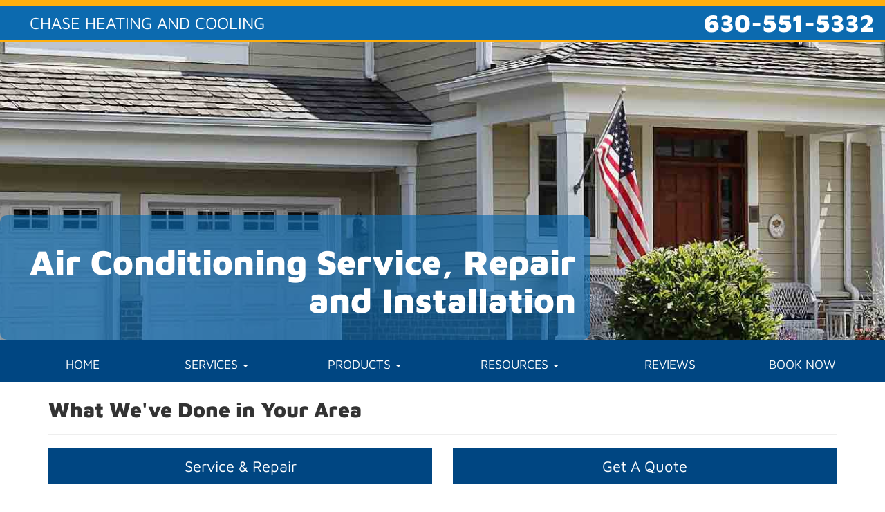

--- FILE ---
content_type: text/html; charset=UTF-8
request_url: https://www.chasemechhvac.com/service-area/elmhurst/il/Air-Conditioning-Service%2C-Repair-and-Installation
body_size: 10434
content:

<!DOCTYPE html>
<html lang="en">
<head>
  <!-- Global site tag (gtag.js) - Google Analytics -->
    <script async src="https://www.googletagmanager.com/gtag/js?id=UA-108028462-1"></script>
    <script>
      window.dataLayer = window.dataLayer || [];
      function gtag(){dataLayer.push(arguments);}
      gtag('js', new Date());
    
      gtag('config', 'UA-108028462-1');
    </script>
    

          <link rel="canonical" href="https://www.chasemechhvac.com/service-area/elmhurst/il/Air-Conditioning-Service%2C-Repair-and-Installation" />
          
    <!-- MEta Open Graph Tag -->    
    <meta property="og:url" content="www.chasemechhvac.com/service-area/elmhurst/il/Air-Conditioning-Service%2C-Repair-and-Installation">
    <meta property="og:type" content="website">
    <meta property="og:title" content="Heater Repair, Tune-Ups and Installation Near You in Oswego, IL">
    <meta property="og:description" content= "Chase Heating and Cooling is your local heating repair expert! Air Conditioning Service, Repair and Installation  in elmhurst il ">
    <meta name="twitter:image" content="https://www.chasemechhvac.com/img/chase-logo-lg.webp">
  
    <!-- Twitter Meta Tags -->
    <meta name="twitter:card" content="summary_large_image">
    <meta property="twitter:domain" content="chasemechhvac.com">
    <meta property="twitter:url" content="www.chasemechhvac.com/service-area/elmhurst/il/Air-Conditioning-Service%2C-Repair-and-Installation">
    <meta name="twitter:title" content="Air Conditioning Service, Repair And Installation  In Elmhurst, IL">
    <meta name="twitter:description" content= "Chase Heating and Cooling is your local heating repair expert! Air Conditioning Service, Repair and Installation  in elmhurst il ">
    <meta name="twitter:image" content="https://www.chasemechhvac.com/img/chase-logo-lg.webp">
        
        
    
    <meta charset="utf-8">
    <meta name="viewport" content="width=device-width, initial-scale=1, maximum-scale=5">
    <meta name="author" content="">

    <link rel="apple-touch-icon" sizes="57x57" href="/apple-icon-57x57.png">
    <link rel="apple-touch-icon" sizes="60x60" href="/apple-icon-60x60.png">
    <link rel="apple-touch-icon" sizes="72x72" href="/apple-icon-72x72.png">
    <link rel="apple-touch-icon" sizes="76x76" href="/apple-icon-76x76.png">
    <link rel="apple-touch-icon" sizes="114x114" href="/apple-icon-114x114.png">
    <link rel="apple-touch-icon" sizes="120x120" href="/apple-icon-120x120.png">
    <link rel="apple-touch-icon" sizes="144x144" href="/apple-icon-144x144.png">
    <link rel="apple-touch-icon" sizes="152x152" href="/apple-icon-152x152.png">
    <link rel="apple-touch-icon" sizes="180x180" href="/apple-icon-180x180.png">
    <link rel="icon" type="image/png" sizes="192x192"  href="/android-icon-192x192.png">
    <link rel="icon" type="image/png" sizes="32x32" href="/favicon-32x32.png">
    <link rel="icon" type="image/png" sizes="96x96" href="/favicon-96x96.png">
    <link rel="icon" type="image/png" sizes="16x16" href="/favicon-16x16.png">
    <link rel="manifest" href="/manifest.json">
    <meta name="msapplication-TileColor" content="#ffffff">
    <meta name="msapplication-TileImage" content="/ms-icon-144x144.png">
    <meta name="theme-color" content="#ffffff">

    <title>Air Conditioning Service, Repair And Installation  In Elmhurst, IL</title>
    <meta name="description" content="Chase Heating and Cooling is your local heating repair expert! Air Conditioning Service, Repair and Installation  in elmhurst il ">
      

    <!-- Latest compiled and minified CSS -->
    <link rel="preload" as="style" href="https://stackpath.bootstrapcdn.com/bootstrap/3.4.1/css/bootstrap.min.css" integrity="sha384-HSMxcRTRxnN+Bdg0JdbxYKrThecOKuH5zCYotlSAcp1+c8xmyTe9GYg1l9a69psu" crossorigin="anonymous"/>
    <!-- Latest compiled and minified CSS -->
    <link rel="stylesheet" href="https://stackpath.bootstrapcdn.com/bootstrap/3.4.1/css/bootstrap.min.css" integrity="sha384-HSMxcRTRxnN+Bdg0JdbxYKrThecOKuH5zCYotlSAcp1+c8xmyTe9GYg1l9a69psu" crossorigin="anonymous">
    <!-- CUSTOM STYLE CSS -->
    
  <script type="application/ld+json">
    {
      "@context" : "https://schema.org",
      "@type" : "WebSite",
      "name" : "Chase Heating & Cooling",
       "url": "www.chasemechhvac.com"
    }
  </script>

  

  <script type="application/ld+json">
    {
      "@context": "http://www.schema.org",
      "@type": "HVACBusiness",
      "name": "Chase Heating & Cooling",
      "logo": "/files//chase-logo-lg.png",
      "image": "/files//chase-logo-lg.png",
      "url": "www.chasemechhvac.com",
			"priceRange":"$",
      "description": "Air Conditioning Service, Repair And Installation  In Elmhurst, IL",
      "address": {
         "@type": "PostalAddress",
         "streetAddress": "46 Stonehill Rd Suite D",
         "addressLocality": "Oswego",
         "addressRegion": "IL",
         "postalCode": "60543"
      },
      "geo": {
         "@type": "GeoCoordinates",
         "latitude": "41.6792",
         "longitude": "-88.3365"
      },
      "telephone": " 630-551-5332"
    }
    </script>      
    </head>
<body>

  <style media="screen">
  .fixed,nav{z-index:99}h1,h2{font-weight:900}body{font-family:'Maven Pro',sans-serif;font-size:16px}.container{padding-left:0!important;padding-right:0!important}.row{margin-left:0!important;margin-right:0!important}nav{position:absolute;width:100%;background:#fff}.fixed{position:fixed;top:0;min-height:50px}.navbar-inverse{background-color:#004682}.navbar-inverse .navbar-toggle .icon-bar{background-color:#fff!important}.navbar-inverse .navbar-toggle{border-color:#fff!important}.navbar-inverse .navbar-toggle:focus,.navbar-inverse .navbar-toggle:hover{background-color:#fff;border-color:#dc143c!important}.nav a{color:#fff;font-size:18px}.nav .sub-nav a,.navbar-header a{color:#4183D7!important}.navbar-header a{padding-right:100px}.navbar-brand{float:left;height:50px;padding:15px 5px!important;font-size:18px;line-height:20px}a.chase-menu-highlight{color:#ffee48!important}h1{line-height:55px;font-size:50px;color:#004682}p{font-weight:400;line-height:21px}p.lead{font-weight:400}.never-close{min-height:200px}.min-line-height p{line-height:15px!important}.remove_bottom-pad-p{padding-bottom:0!important}.logo-place{position:relative;background:#0c6aaf;border-top:solid #ffaf0d 8px;border-bottom:solid #ffaf0d 3px}#chase-logo,#sub-chase-logo{position:absolute;margin-left:auto;left:0;margin-right:auto;right:0;top:-9px;z-index:10}#chase-logo{background:url(../img/chase-logo-md.webp);width:200px;height:208px}#sub-chase-logo{background:url(../img/chase-logo-sm.webp);width:150px;height:156px}.bg-warning {background:#ffaf0d!important;}
  </style>

<!--Header section  -->
<div>
	<div class="row logo-place">
		<div class="hidden-xs col-sm-4">
			<h3 class="white-wash text-center" style="margin-top:12px;">CHASE HEATING AND COOLING</h3>
		</div>

		<div id="sub-chase-logo"></div>

		<div class="hidden-xs col-sm-4 col-sm-offset-4 phone-number text-right">
			<a href="tel:630-551-5332"><b class="white-wash">630-551-5332</b></a>
		</div>
	</div>
</div>
<!--End Header section  -->

<div class="rebate-head_bg">
	<div class="row">
		<div class="col-xs-12 col-sm-8 sub_head-title">
			<h1 class="white-wash text-right">Air Conditioning Service, Repair and Installation</h1>
		</div>
	</div>
</div>

<style>

  .nav-justified {
    width: 100%;
  }
  .dropdown-menu {
      z-index: 2000 !important
  }
  .text-primary {color:#004682!important;}
  @media (min-width: 768px){
    .nav-justified>li {
      display: table-cell;
      width: 1%;
    }
    .navbar-nav>li {
    float: none!important;
    }
  }
  @media (max-width:1105px) {
    .navbar-brand {
      float: left;
      height: 50px;
      padding: 15px 0 !important;
      font-size: 14px !important;
      line-height: 20px
    }
    .navbar-nav>li>a {
      font-size: 16px !important
    }
    .navbar-collapse {
      padding-right: 0 !important;
      padding-left: 0 !important
    }
  }

  @media (max-width:925px) {
    .navbar-brand {
      display: none
    }
  }

  @media (max-width:767px) {
    .navbar-nav {
      margin: 0 !important
    }
    .navbar-brand {
      float: left;
      height: 50px;
      padding: 15px 15px 15px 0 !important;
      font-size: 14px !important;
      line-height: 20px;
      display: inherit
    }
    .dropdown-white > li > a.text-primary {
      color:#fff!important;
    }
    
  }
</style>

<!-- Navigation -->
<nav class="yamm navbar-inverse" role="navigation">
  <div class="row" style="margin-bottom: -1.2rem">
    <div class="navbar-header">
      <div class="col-xs-9">
        <p class="small visible-xs white-wash" style="margin-top: 12px;">
          Chase Heating and Cooling</p> <a class=" visible-xs text-center" href="tel:630-551-5332" style="color:#fff !important;font-size: 16px">    630-551-5332</a>
        </p>
      </div>
      <div class="col-xs-3">
        <button type="button" class="navbar-toggle" data-toggle="collapse" data-target=".navbar-ex1-collapse">
            <span class="sr-only">Toggle navigation</span>
            <span class="icon-bar"></span>
            <span class="icon-bar"></span>
            <span class="icon-bar"></span>
        </button>
      </div>
    </div>
    <div class="col-sm-12">
      <!-- Collect the nav links for toggling -->
      <div class="collapse navbar-collapse navbar-ex1-collapse">
        <ul class="nav navbar-nav nav-justified">
          <li><a href="/" class="white-wash" title="Oswego, IL heating, air conditioning, and indoor air quality services">HOME</a></li>
          
          <li class="dropdown">
            <a href="#" class="dropdown-toggle white-wash" data-toggle="dropdown" role="button" aria-haspopup="true" aria-expanded="false">SERVICES <span class="caret"></span></a>
            <ul class="dropdown-menu dropdown-white">
              <li><a class="text-primary" href="/services.php" title="Oswego, IL residential heating, cooling, air quality and water heating">Services We Offer</a></li>
              <!-- <li><a class="text-primary" href="/instant-quote-tool.php" title="Get your instant quote for a new system installation for your Oswego, IL area home">Instant Quote Tool</a></li> -->
              <li><a class="text-primary" href="/pricing-details.php" title="CHASE HEATING AND COOLING provides upfront pricing information">Pricing Information</a></li>
          <!--    <li><a class="text-primary" href="/building-performance-services.php" title="Oswego, IL building performance services"><i class="fad fa-home-lg fa-lg"></i> Building Performance</a></li>-->
              <li><a class="text-primary" href="/indoor-air-quality-repair-maintenance.php" title="Oswego, IL indoor air quality repair, maintenance and installation"><i class="fad fa-lungs fa-lg"></i> Healthy Air Services</a></li>
              <li><a class="text-primary" href="/heating-repair-maintenance.php" title="Oswego, IL heating system repair, maintenance, replacement, and new installation"><i class="fad fa-fire-alt fa-lg"></i> Heating Services</a></li>
              <li><a class="text-primary" href="/air-conditioning-repair-maintenance.php" title="Oswego, IL air conditioning system repair, maintenance, replacement, and new installation services"><i class="fad fa-snowflakes fa-lg"></i> A/C Services</a></li>
              <li><a class="text-primary" href="/water-heater-repair-maintenance.php" title="Oswego, IL water heater repair and maintenance"><i class="fad fa-shower fa-lg"></i> Water Heater Services</a></li>
              <li><a class="text-primary" href="/commercial-hvac.php" title="Oswego, IL commercial HVAC services"><i class="fad fa-industry fa-lg"></i> Commercial HVAC</a></li>
              <li><a class="text-primary" href="/maintenance-agreement.php" title="Oswego, IL residential maintenance agreements"><i class="fad fa-clipboard-list-check fa-lg"></i> Maintenance Agreements</a></li>
            </ul>
          </li>
          
         
          <li class="dropdown">
            <a href="#" class="dropdown-toggle white-wash" data-toggle="dropdown" role="button" aria-haspopup="true" aria-expanded="false">PRODUCTS <span class="caret"></span></a>
            <ul class="dropdown-menu dropdown-white">
              <li><a class="text-primary" href="/products.php" title="Products We Carry">Products We Carry</a></li>
              <li><a class="text-primary" href="/pricing-details.php" title="CHASE HEATING AND COOLING provides upfront pricing information">Pricing Information</a></li>
              <li><a class="text-primary" href="/furnace-replacement-installation.php" title="Oswego, IL furnace replacement and new installation"><i class="far fa-fire-alt"></i> Furnace Installation</a></li>
              <li><a class="text-primary" href="/air-conditioning-replacement-installation.php" title="Oswego, IL air conditioner replacement and new installation"><i class="far fa-snowflakes"></i> A/C Installation</a></li>
              <li><a class="text-primary" href="/ductless-mini-split-replacement-installation.php" title="Oswego, IL ductless mini-split heat pump replacement and new installation"><i class="far fa-snowflakes"></i> Mini-Split Installation</a></li>
              <li><a class="text-primary" href="/boiler.php" title="Oswego, IL boiler repair, maintenance, replacement, and new installations"><i class="far fa-burn"></i> Boiler Installation</a></li>
              <li><a class="text-primary" href="/tankless-water-heater-replacement-installation.php" title="Oswego, IL tankless water heater repair, maintenance, replacement, and new installations"><i class="far fa-shower"></i> Tankless Water Heaters</a></li>
              <li><a class="text-primary" href="/tank-water-heater-replacement-installation.php" title="Oswego, IL tank water heater repair, maintenance, replacement and new installations"><i class="far fa-bath"></i>Tank Water Heaters</a></li>
            </ul>
          </li>
            
            
            <li class="dropdown">
              <a href="#" class="dropdown-toggle white-wash" data-toggle="dropdown" role="button" aria-haspopup="true" aria-expanded="false">RESOURCES <span class="caret"></span></a>
              <ul class="dropdown-menu">
                <!-- <li><a class="text-primary" href="/instant-quote-tool.php" title="Get your instant quote for a new system installation for your Oswego, IL area home">Instant Quote Tool</a></li> -->
                <li><a class="text-primary" href="/pricing-details.php" title="CHASE HEATING AND COOLING provides upfront pricing information">Pricing Information</a></li>
                <li><a class="text-primary" href="/financing.php" title="Financing available for qualified applicants">Financing</a></li>
                <li><a class="text-primary" href="/rebates.php" title="Rebates in the Oswego, IL area">Rebates</a></li>
              </ul>
            </li>

            
            <li><a href="/reviews.php" class="white-wash" title="Reviews from our customers">REVIEWS</a></li>
            <li><a href="/contact.php" class="white-wash" title="Contact CHASE HEATING AND COOLING today" class="chase-menu-highlight">BOOK NOW</a></li>
        </ul>
      </div>
      <!-- /.navbar-collapse -->
    </div>
  </div>
  <!-- /.container -->
</nav>
 <!--End Navigation -->

<div class="container">
	<br />
	<br />
	<div class="row">
  	<div class="col-xs-12 col-sm-12">
			<div class="page-header">
				<h2>What We've Done in Your Area</h2>
			</div>
		</div>
  </div>
</div>

<div class="container">
	<div class="row">
		<div class="col-xs-12 col-sm-6">
			<a href="/services.php" type="button" class="btn btn-primary btn-block btn-lg">Service & Repair</a>
		</div>
		<div class="col-xs-12 col-sm-6">
			<a href="/contact.php" type="button" class="btn btn-primary  btn-block btn-lg">Get A Quote</a>
		</div>
	</div>

	<div class="row">
		<hr/>
		<div class="col-xs-12 col-sm-4">
			<br/>
			<a href="/pricing-details.php" type="button" class="btn btn-gold btn-block btn-lg"><i class="fa fa-money"></i> Pricing Details</a>
		</div>
		<div class="col-xs-12 col-sm-4">
			<br/>
			<a href="/maintenance-agreement.php" type="button" class="btn btn-gold btn-block btn-lg"><i class="fa fa-wrench"></i> Service Plans</a>
		</div>
		<div class="col-xs-12 col-sm-4">
			<br class="visible-xs" />
			<div>
		    <p></p>

		  </div>
		</div>
	</div>
	<hr/>
</div>


<div class="container">
	<div class="row">
		<div class="col-xs-12 col-sm-7 col-md-8">
			
	<nav aria-label="breadcrumb" class="mpn_breadcrumb">
	  <ol class="breadcrumb">
	    <li class="breadcrumb-item"><a href="/service-area/">Service Areas</a></li>
	    <li class="breadcrumb-item"><a href="/service-area/elmhurst/il">Elmhurst, IL</a></li>
	    <li class="breadcrumb-item active" aria-current="page">Air Conditioning Service, Repair and Installation</li>
	  </ol>
	</nav>
	<script type="application/ld+json">
	{
	"@context": "https://schema.org",
	"@type": "BreadcrumbList",
	"itemListElement": [{
	"@type": "ListItem",
	"position": 1,
	"name": "service-area",
	"item": "https://www.chasemechhvac.com/service-area/"
	}
,

	{
	"@type": "ListItem",
	"position": 2,
	"name": "City",
	  "item": "https://www.chasemechhvac.com/service-area/elmhurst/il/"

	}
	,{

	"@type": "ListItem",
	"position": 3,
	"name": "Work Category",
	"item": "https://www.chasemechhvac.com/service-area/elmhurst/il/Air-Conditioning-Service,-Repair-and-Installation"
	}
	]
	}
	</script>


	<div class="container mb-5">

	<div class="row d-block d-md-none d-lg-none d-xl-none hidden-md hidden-lg">

	  <div class="col-xs-12 col-sm-12">
	      <div class="btn-group">
	        <button type="button" class="btn btn-primary btn-lg dropdown-toggle" data-toggle="dropdown" aria-haspopup="true" aria-expanded="false">
	          Service Area <span class="caret"></span>
	        </button><ul class="dropdown-menu  scrollable-menu"  role="menu"><li class=""><a class="" href="/service-area/yorkville/ia">Yorkville</a></li></li><li class=""><a class="" href="/service-area/sycamore/il">Sycamore</a></li></li><li class=""><a class="" href="/service-area/somonauk/il">Somonauk</a></li></li><li class=""><a class="" href="/service-area/-yorkville/il"> Yorkville</a></li></li><li class=""><a class="" href="/service-area/elgin/il">Elgin</a></li></li><li class=""><a class="" href="/service-area/highland-park/il">Highland Park</a></li></li><li class=""><a class="" href="/service-area/millbrook/il">Millbrook</a></li></li><li class=""><a class="" href="/service-area/kenosha/il">Kenosha</a></li></li><li class=""><a class="" href="/service-area/aurora/il">Aurora</a></li></li><li class=""><a class="" href="/service-area/westmont/il">Westmont</a></li></li><li class=""><a class="" href="/service-area/marseilles/il">Marseilles</a></li></li><li class=""><a class="" href="/service-area/dekalb/il">Dekalb</a></li></li><li class=""><a class="" href="/service-area/libertyville/il">Libertyville</a></li></li><li class=""><a class="" href="/service-area/mchenry/il">Mchenry</a></li></li><li class=""><a class="" href="/service-area/warrenvillw/il">Warrenvillw</a></li></li><li class=""><a class="" href="/service-area/morris/il">Morris</a></li></li><li class=""><a class="" href="/service-area/schaumburg/il">Schaumburg</a></li></li><li class=""><a class="" href="/service-area/oakbrook-terrace/il">Oakbrook Terrace</a></li></li><li class=""><a class="" href="/service-area/plainfield/il">Plainfield</a></li></li><li class=""><a class="" href="/service-area/lombard/il">Lombard</a></li></li><li class=""><a class="" href="/service-area/plainfiled-/il">Plainfiled </a></li></li><li class=""><a class="" href="/service-area/sheridan/il">Sheridan</a></li></li><li class=""><a class="" href="/service-area/carol-stream/il">Carol Stream</a></li></li><li class=""><a class="" href="/service-area/oswego/il">Oswego</a></li></li><li class=""><a class="" href="/service-area/cresthill/il">Cresthill</a></li></li><li class=""><a class="" href="/service-area/big-rock/il">Big Rock</a></li></li><li class=""><a class="" href="/service-area/oakbrook/il">Oakbrook</a></li></li><li class=""><a class="" href="/service-area/maple-park/il">Maple Park</a></li></li><li class=""><a class="" href="/service-area/north-aurora/il">North Aurora</a></li></li><li class=""><a class="" href="/service-area/newark/il">Newark</a></li></li><li class=""><a class="" href="/service-area/kirkland/il">Kirkland</a></li></li><li class=""><a class="" href="/service-area/downers-grove/il">Downers Grove</a></li></li><li class=""><a class="" href="/service-area/bourbonnais/il">Bourbonnais</a></li></li><li class=""><a class="" href="/service-area/montgomery/il">Montgomery</a></li></li><li class=""><a class="" href="/service-area/wilmette/il">Wilmette</a></li></li><li class=""><a class="" href="/service-area/homer-glen-/il">Homer Glen </a></li></li><li class=""><a class="" href="/service-area/northbrook/il">Northbrook</a></li></li><li class=""><a class="" href="/service-area/westchester/il">Westchester</a></li></li><li class=""><a class="" href="/service-area/forest-park/il">Forest Park</a></li></li><li class=""><a class="" href="/service-area/lemont/il">Lemont</a></li></li><li class=""><a class="" href="/service-area/sugar-grove/il">Sugar Grove</a></li></li><li class=""><a class="" href="/service-area/mundelein/il">Mundelein</a></li></li><li class=""><a class="" href="/service-area/barlett/il">Barlett</a></li></li><li class=""><a class="" href="/service-area/tinley-park/il">Tinley Park</a></li></li><li class=""><a class="" href="/service-area/st.-charles/il">St. Charles</a></li></li><li class=""><a class="" href="/service-area/sandwhich/il">Sandwhich</a></li></li><li class=""><a class="" href="/service-area/lisle/il">Lisle</a></li></li><li class=""><a class="" href="/service-area/river-forest/il">River Forest</a></li></li><li class=""><a class="" href="/service-area/shorewood/il">Shorewood</a></li></li><li class=""><a class="" href="/service-area/prairie-view/il">Prairie View</a></li></li><li class=""><a class="" href="/service-area/riverside/il">Riverside</a></li></li><li class=""><a class="" href="/service-area/western-springs/il">Western Springs</a></li></li><li class=""><a class="" href="/service-area/lockport/il">Lockport</a></li></li><li class=""><a class="" href="/service-area/bensenville/il">Bensenville</a></li></li><li class=""><a class="" href="/service-area/hampshire/il">Hampshire</a></li></li><li class=""><a class="" href="/service-area/sandwich/il">Sandwich</a></li></li><li class=""><a class="" href="/service-area/bloomingdale/il">Bloomingdale</a></li></li><li class=""><a class="" href="/service-area/boolingbrook/il">Boolingbrook</a></li></li><li class=""><a class="" href="/service-area/winfield/il">Winfield</a></li></li><li class=""><a class="" href="/service-area/elmhurst/il">Elmhurst</a></li></li><li class=""><a class="" href="/service-area/minooka/il">Minooka</a></li></li><li class=""><a class="" href="/service-area/roselle/il">Roselle</a></li></li><li class=""><a class="" href="/service-area/des-plaines-/il">Des Plaines </a></li></li><li class=""><a class="" href="/service-area/new-lennox/il">New Lennox</a></li></li><li class=""><a class="" href="/service-area/mongtgomery/il">Mongtgomery</a></li></li><li class=""><a class="" href="/service-area/glendale-heights/il">Glendale Heights</a></li></li><li class=""><a class="" href="/service-area/west-montgomery/il">West Montgomery</a></li></li><li class=""><a class="" href="/service-area/west-chicago/il">West Chicago</a></li></li><li class=""><a class="" href="/service-area/champaign/il">Champaign</a></li></li><li class=""><a class="" href="/service-area/hinsdale/il">Hinsdale</a></li></li><li class=""><a class="" href="/service-area/lake-in-the-hills/il">Lake In The Hills</a></li></li><li class=""><a class="" href="/service-area/naperville/il">Naperville</a></li></li><li class=""><a class="" href="/service-area/willowbrook/il">Willowbrook</a></li></li><li class=""><a class="" href="/service-area/chicago-/il">Chicago </a></li></li><li class=""><a class="" href="/service-area/frankfort/il">Frankfort</a></li></li><li class=""><a class="" href="/service-area/ottawa/il">Ottawa</a></li></li><li class=""><a class="" href="/service-area/wayne/il">Wayne</a></li></li><li class=""><a class="" href="/service-area/cortland/il">Cortland</a></li></li><li class=""><a class="" href="/service-area/carpentersville/il">Carpentersville</a></li></li><li class=""><a class="" href="/service-area/batavia/il">Batavia</a></li></li><li class=""><a class="" href="/service-area/clarendon-hills/il">Clarendon Hills</a></li></li><li class=""><a class="" href="/service-area/wheaton/il">Wheaton</a></li></li><li class=""><a class="" href="/service-area/barrington/il">Barrington</a></li></li><li class=""><a class="" href="/service-area/sterling/il">Sterling</a></li></li><li class=""><a class="" href="/service-area/joliet/il">Joliet</a></li></li><li class=""><a class="" href="/service-area/palatine/il">Palatine</a></li></li><li class=""><a class="" href="/service-area/bolingbrook/il">Bolingbrook</a></li></li><li class=""><a class="" href="/service-area/new-lenox/il">New Lenox</a></li></li><li class=""><a class="" href="/service-area/channahon/il">Channahon</a></li></li><li class=""><a class="" href="/service-area/crystal-lake/il">Crystal Lake</a></li></li><li class=""><a class="" href="/service-area/geneva/il">Geneva</a></li></li><li class=""><a class="" href="/service-area/elburn/il">Elburn</a></li></li><li class=""><a class="" href="/service-area/oak-brook/il">Oak Brook</a></li></li><li class=""><a class="" href="/service-area/braidwood/il">Braidwood</a></li></li><li class=""><a class="" href="/service-area/streamwood/il">Streamwood</a></li></li><li class=""><a class="" href="/service-area/broadview/il">Broadview</a></li></li><li class=""><a class="" href="/service-area/coal-city/il">Coal City</a></li></li><li class=""><a class="" href="/service-area/st-charles/il">St Charles</a></li></li><li class=""><a class="" href="/service-area/campton-hills/il">Campton Hills</a></li></li><li class=""><a class="" href="/service-area/long-grove/il">Long Grove</a></li></li><li class=""><a class="" href="/service-area/algonquin/il">Algonquin</a></li></li><li class=""><a class="" href="/service-area/plano/il">Plano</a></li></li><li class=""><a class="" href="/service-area/bartlett/il">Bartlett</a></li></li><li class=""><a class="" href="/service-area/warrenville/il">Warrenville</a></li></li><li class=""><a class="" href="/service-area/somonaul-/il">Somonaul </a></li></li><li class=""><a class="" href="/service-area/fishers/in">Fishers</a></li></li><li class=""><a class="" href="/service-area/columbus/wi">Columbus</a></li></li></ul>
	        </div>
	      </div>
	  </div>
	    <div class="row justify-content-center">

	    <div class="d-none d-md-block hidden-xs hidden-sm col-md-4 col-lg-3"><ul class=" list-group"><li class=" list-group-item"><a class="mpn_service_area_li_a" href="/service-area/yorkville/ia">Yorkville, IA</a></li></li><li class=" list-group-item"><a class="mpn_service_area_li_a" href="/service-area/sycamore/il">Sycamore, IL</a></li></li><li class=" list-group-item"><a class="mpn_service_area_li_a" href="/service-area/somonauk/il">Somonauk, IL</a></li></li><li class=" list-group-item"><a class="mpn_service_area_li_a" href="/service-area/elgin/il">Elgin, IL</a></li></li><li class=" list-group-item"><a class="mpn_service_area_li_a" href="/service-area/highland-park/il">Highland Park, IL</a></li></li><li class=" list-group-item"><a class="mpn_service_area_li_a" href="/service-area/millbrook/il">Millbrook, IL</a></li></li><li class=" list-group-item"><a class="mpn_service_area_li_a" href="/service-area/kenosha/il">Kenosha, IL</a></li></li><li class=" list-group-item"><a class="mpn_service_area_li_a" href="/service-area/aurora/il">Aurora, IL</a></li></li><li class=" list-group-item"><a class="mpn_service_area_li_a" href="/service-area/westmont/il">Westmont, IL</a></li></li><li class=" list-group-item"><a class="mpn_service_area_li_a" href="/service-area/marseilles/il">Marseilles, IL</a></li></li><li class=" list-group-item"><a class="mpn_service_area_li_a" href="/service-area/dekalb/il">Dekalb, IL</a></li></li><li class=" list-group-item"><a class="mpn_service_area_li_a" href="/service-area/libertyville/il">Libertyville, IL</a></li></li><li class=" list-group-item"><a class="mpn_service_area_li_a" href="/service-area/mchenry/il">Mchenry, IL</a></li></li><li class=" list-group-item"><a class="mpn_service_area_li_a" href="/service-area/warrenvillw/il">Warrenvillw, IL</a></li></li><li class=" list-group-item"><a class="mpn_service_area_li_a" href="/service-area/morris/il">Morris, IL</a></li></li><li class=" list-group-item"><a class="mpn_service_area_li_a" href="/service-area/schaumburg/il">Schaumburg, IL</a></li></li><li class=" list-group-item"><a class="mpn_service_area_li_a" href="/service-area/oakbrook-terrace/il">Oakbrook Terrace, IL</a></li></li><li class=" list-group-item"><a class="mpn_service_area_li_a" href="/service-area/plainfield/il">Plainfield, IL</a></li></li><li class=" list-group-item"><a class="mpn_service_area_li_a" href="/service-area/lombard/il">Lombard, IL</a></li></li><li class=" list-group-item"><a class="mpn_service_area_li_a" href="/service-area/plainfiled/il">Plainfiled, IL</a></li></li><li class=" list-group-item"><a class="mpn_service_area_li_a" href="/service-area/sheridan/il">Sheridan, IL</a></li></li><li class=" list-group-item"><a class="mpn_service_area_li_a" href="/service-area/carol-stream/il">Carol Stream, IL</a></li></li><li class=" list-group-item"><a class="mpn_service_area_li_a" href="/service-area/oswego/il">Oswego, IL</a></li></li><li class=" list-group-item"><a class="mpn_service_area_li_a" href="/service-area/cresthill/il">Cresthill, IL</a></li></li><li class=" list-group-item"><a class="mpn_service_area_li_a" href="/service-area/big-rock/il">Big Rock, IL</a></li></li><li class=" list-group-item"><a class="mpn_service_area_li_a" href="/service-area/oakbrook/il">Oakbrook, IL</a></li></li><li class=" list-group-item"><a class="mpn_service_area_li_a" href="/service-area/maple-park/il">Maple Park, IL</a></li></li><li class=" list-group-item"><a class="mpn_service_area_li_a" href="/service-area/north-aurora/il">North Aurora, IL</a></li></li><li class=" list-group-item"><a class="mpn_service_area_li_a" href="/service-area/newark/il">Newark, IL</a></li></li><li class=" list-group-item"><a class="mpn_service_area_li_a" href="/service-area/kirkland/il">Kirkland, IL</a></li></li><li class=" list-group-item"><a class="mpn_service_area_li_a" href="/service-area/downers-grove/il">Downers Grove, IL</a></li></li><li class=" list-group-item"><a class="mpn_service_area_li_a" href="/service-area/bourbonnais/il">Bourbonnais, IL</a></li></li><li class=" list-group-item"><a class="mpn_service_area_li_a" href="/service-area/montgomery/il">Montgomery, IL</a></li></li><li class=" list-group-item"><a class="mpn_service_area_li_a" href="/service-area/wilmette/il">Wilmette, IL</a></li></li><li class=" list-group-item"><a class="mpn_service_area_li_a" href="/service-area/homer-glen/il">Homer Glen, IL</a></li></li><li class=" list-group-item"><a class="mpn_service_area_li_a" href="/service-area/northbrook/il">Northbrook, IL</a></li></li><li class=" list-group-item"><a class="mpn_service_area_li_a" href="/service-area/westchester/il">Westchester, IL</a></li></li><li class=" list-group-item"><a class="mpn_service_area_li_a" href="/service-area/forest-park/il">Forest Park, IL</a></li></li><li class=" list-group-item"><a class="mpn_service_area_li_a" href="/service-area/lemont/il">Lemont, IL</a></li></li><li class=" list-group-item"><a class="mpn_service_area_li_a" href="/service-area/sugar-grove/il">Sugar Grove, IL</a></li></li><li class=" list-group-item"><a class="mpn_service_area_li_a" href="/service-area/mundelein/il">Mundelein, IL</a></li></li><li class=" list-group-item"><a class="mpn_service_area_li_a" href="/service-area/barlett/il">Barlett, IL</a></li></li><li class=" list-group-item"><a class="mpn_service_area_li_a" href="/service-area/tinley-park/il">Tinley Park, IL</a></li></li><li class=" list-group-item"><a class="mpn_service_area_li_a" href="/service-area/st.-charles/il">St. Charles, IL</a></li></li><li class=" list-group-item"><a class="mpn_service_area_li_a" href="/service-area/sandwhich/il">Sandwhich, IL</a></li></li><li class=" list-group-item"><a class="mpn_service_area_li_a" href="/service-area/lisle/il">Lisle, IL</a></li></li><li class=" list-group-item"><a class="mpn_service_area_li_a" href="/service-area/river-forest/il">River Forest, IL</a></li></li><li class=" list-group-item"><a class="mpn_service_area_li_a" href="/service-area/shorewood/il">Shorewood, IL</a></li></li><li class=" list-group-item"><a class="mpn_service_area_li_a" href="/service-area/prairie-view/il">Prairie View, IL</a></li></li><li class=" list-group-item"><a class="mpn_service_area_li_a" href="/service-area/riverside/il">Riverside, IL</a></li></li><li class=" list-group-item"><a class="mpn_service_area_li_a" href="/service-area/western-springs/il">Western Springs, IL</a></li></li><li class=" list-group-item"><a class="mpn_service_area_li_a" href="/service-area/lockport/il">Lockport, IL</a></li></li><li class=" list-group-item"><a class="mpn_service_area_li_a" href="/service-area/bensenville/il">Bensenville, IL</a></li></li><li class=" list-group-item"><a class="mpn_service_area_li_a" href="/service-area/hampshire/il">Hampshire, IL</a></li></li><li class=" list-group-item"><a class="mpn_service_area_li_a" href="/service-area/sandwich/il">Sandwich, IL</a></li></li><li class=" list-group-item"><a class="mpn_service_area_li_a" href="/service-area/bloomingdale/il">Bloomingdale, IL</a></li></li><li class=" list-group-item"><a class="mpn_service_area_li_a" href="/service-area/boolingbrook/il">Boolingbrook, IL</a></li></li><li class=" list-group-item"><a class="mpn_service_area_li_a" href="/service-area/winfield/il">Winfield, IL</a></li></li><li class=" list-group-item"><a class="mpn_service_area_li_a" href="/service-area/elmhurst/il">Elmhurst, IL</a></li></li><li class=" list-group-item"><a class="mpn_service_area_li_a" href="/service-area/minooka/il">Minooka, IL</a></li></li><li class=" list-group-item"><a class="mpn_service_area_li_a" href="/service-area/roselle/il">Roselle, IL</a></li></li><li class=" list-group-item"><a class="mpn_service_area_li_a" href="/service-area/des-plaines/il">Des Plaines, IL</a></li></li><li class=" list-group-item"><a class="mpn_service_area_li_a" href="/service-area/new-lennox/il">New Lennox, IL</a></li></li><li class=" list-group-item"><a class="mpn_service_area_li_a" href="/service-area/mongtgomery/il">Mongtgomery, IL</a></li></li><li class=" list-group-item"><a class="mpn_service_area_li_a" href="/service-area/glendale-heights/il">Glendale Heights, IL</a></li></li><li class=" list-group-item"><a class="mpn_service_area_li_a" href="/service-area/west-montgomery/il">West Montgomery, IL</a></li></li><li class=" list-group-item"><a class="mpn_service_area_li_a" href="/service-area/west-chicago/il">West Chicago, IL</a></li></li><li class=" list-group-item"><a class="mpn_service_area_li_a" href="/service-area/champaign/il">Champaign, IL</a></li></li><li class=" list-group-item"><a class="mpn_service_area_li_a" href="/service-area/hinsdale/il">Hinsdale, IL</a></li></li><li class=" list-group-item"><a class="mpn_service_area_li_a" href="/service-area/lake-in-the-hills/il">Lake In The Hills, IL</a></li></li><li class=" list-group-item"><a class="mpn_service_area_li_a" href="/service-area/naperville/il">Naperville, IL</a></li></li><li class=" list-group-item"><a class="mpn_service_area_li_a" href="/service-area/willowbrook/il">Willowbrook, IL</a></li></li><li class=" list-group-item"><a class="mpn_service_area_li_a" href="/service-area/chicago/il">Chicago, IL</a></li></li><li class=" list-group-item"><a class="mpn_service_area_li_a" href="/service-area/frankfort/il">Frankfort, IL</a></li></li><li class=" list-group-item"><a class="mpn_service_area_li_a" href="/service-area/ottawa/il">Ottawa, IL</a></li></li><li class=" list-group-item"><a class="mpn_service_area_li_a" href="/service-area/wayne/il">Wayne, IL</a></li></li><li class=" list-group-item"><a class="mpn_service_area_li_a" href="/service-area/cortland/il">Cortland, IL</a></li></li><li class=" list-group-item"><a class="mpn_service_area_li_a" href="/service-area/carpentersville/il">Carpentersville, IL</a></li></li><li class=" list-group-item"><a class="mpn_service_area_li_a" href="/service-area/batavia/il">Batavia, IL</a></li></li><li class=" list-group-item"><a class="mpn_service_area_li_a" href="/service-area/clarendon-hills/il">Clarendon Hills, IL</a></li></li><li class=" list-group-item"><a class="mpn_service_area_li_a" href="/service-area/wheaton/il">Wheaton, IL</a></li></li><li class=" list-group-item"><a class="mpn_service_area_li_a" href="/service-area/barrington/il">Barrington, IL</a></li></li><li class=" list-group-item"><a class="mpn_service_area_li_a" href="/service-area/sterling/il">Sterling, IL</a></li></li><li class=" list-group-item"><a class="mpn_service_area_li_a" href="/service-area/joliet/il">Joliet, IL</a></li></li><li class=" list-group-item"><a class="mpn_service_area_li_a" href="/service-area/palatine/il">Palatine, IL</a></li></li><li class=" list-group-item"><a class="mpn_service_area_li_a" href="/service-area/bolingbrook/il">Bolingbrook, IL</a></li></li><li class=" list-group-item"><a class="mpn_service_area_li_a" href="/service-area/new-lenox/il">New Lenox, IL</a></li></li><li class=" list-group-item"><a class="mpn_service_area_li_a" href="/service-area/channahon/il">Channahon, IL</a></li></li><li class=" list-group-item"><a class="mpn_service_area_li_a" href="/service-area/crystal-lake/il">Crystal Lake, IL</a></li></li><li class=" list-group-item"><a class="mpn_service_area_li_a" href="/service-area/geneva/il">Geneva, IL</a></li></li><li class=" list-group-item"><a class="mpn_service_area_li_a" href="/service-area/elburn/il">Elburn, IL</a></li></li><li class=" list-group-item"><a class="mpn_service_area_li_a" href="/service-area/oak-brook/il">Oak Brook, IL</a></li></li><li class=" list-group-item"><a class="mpn_service_area_li_a" href="/service-area/braidwood/il">Braidwood, IL</a></li></li><li class=" list-group-item"><a class="mpn_service_area_li_a" href="/service-area/streamwood/il">Streamwood, IL</a></li></li><li class=" list-group-item"><a class="mpn_service_area_li_a" href="/service-area/broadview/il">Broadview, IL</a></li></li><li class=" list-group-item"><a class="mpn_service_area_li_a" href="/service-area/coal-city/il">Coal City, IL</a></li></li><li class=" list-group-item"><a class="mpn_service_area_li_a" href="/service-area/st-charles/il">St Charles, IL</a></li></li><li class=" list-group-item"><a class="mpn_service_area_li_a" href="/service-area/campton-hills/il">Campton Hills, IL</a></li></li><li class=" list-group-item"><a class="mpn_service_area_li_a" href="/service-area/long-grove/il">Long Grove, IL</a></li></li><li class=" list-group-item"><a class="mpn_service_area_li_a" href="/service-area/algonquin/il">Algonquin, IL</a></li></li><li class=" list-group-item"><a class="mpn_service_area_li_a" href="/service-area/plano/il">Plano, IL</a></li></li><li class=" list-group-item"><a class="mpn_service_area_li_a" href="/service-area/bartlett/il">Bartlett, IL</a></li></li><li class=" list-group-item"><a class="mpn_service_area_li_a" href="/service-area/warrenville/il">Warrenville, IL</a></li></li><li class=" list-group-item"><a class="mpn_service_area_li_a" href="/service-area/somonaul/il">Somonaul, IL</a></li></li><li class=" list-group-item"><a class="mpn_service_area_li_a" href="/service-area/fishers/in">Fishers, IN</a></li></li><li class=" list-group-item"><a class="mpn_service_area_li_a" href="/service-area/columbus/wi">Columbus, WI</a></li></li></ul></div>

	<div class="col-12 col-sm-12 col-md-8 col-lg-9"><div class="row"><div class="col-7">
	    <h2 class="text-center">Air Conditioning Service, Repair and Installation</h2><p> is one of the leading providers of air conditioning repair and air conditioning service in <strong>Elmhurst, IL</strong>, offering timely solutions to problems related to your air conditioning system. Our HVAC technicians will come to your rescue when you want emergency AC service or repair, or just need a hand with your residential or commercial cooling problems.<br><br>  You'll find we take our job seriously and highly value the trust that is placed in us.  goes far beyond what others do by investing in the training and equipment necessary to protect your home or family in <strong>Elmhurst, IL</strong>. 

Whether you have a central AC system, Heat Pump or Ductless Mini Split we are here to help.</p></div>

	    <div class="col-5">
	    <h2 class="text-center">Get Your Quote Today</h2>
	      <form method="POST" action ="/contact.php" id="contact-form-work-cloud">
	      <div class="row">
	        <div class="col-md-6">
	        <div class="form-group fname">
	        <label for="fname">First Name<span class="required">*</span></label>
	        <input id="fname" class="form-control contact_form" type="text" name="fname" >
	      </div>
	      </div>

	      <div class="col-md-6 col">
	      <div class="form-group lname ">
	        <label for="lname">Last Name<span class="required">*</span></label>
	        <input id="lname" class="form-control contact_form" type="text" name="lname" >
	    </div>
	    </div>
	    </div>
	    <div class="row">
	      <div class="col-md-12">
	      <input type="hidden" name="submit-form" value="true">
	        <div class="form-group email">
	          <label for="email">Your Email Address<span class="required">*</span></label>
	          <input id="email" class="form-control contact_form" type="text" name="email" >
	        </div>
	      </div>
	    </div>

	    <div class="row">
	      <div class="col-md-12">
	        <div class="form-group email">
	          <label for="phone">Your Phone Number<span class="required">*</span></label>
	          <input id="phone" class="form-control contact_form" type="text" name="phone" >
	        </div>
	      </div>
	    </div>
		
		
	    <div class="row">

	    <div class="col-md-12">

	    <div class="form-group">
	    <label for="comment">Comments:</label>
	    <textarea class="form-control contact_form" rows="2" id="comments" name="comments">I am Interested in Air Conditioning Service, Repair and Installation in  </textarea>
	    </div>
	    </div>
	    <input type="hidden" name="dealer_id" value="250934" />

	    <div class="col-md-12">
	    <script>
	    function captcha(token) {
	        grecaptcha.execute();

	           document.getElementById("contact-form-work-cloud").submit();


	    }
	    </script><button
	    class="g-recaptcha button btn btn-block btn-primary"
	    id="submit-form"
	    data-sitekey="6LdiIFIUAAAAAFTZskbAoostILXBE00U5LD-LbUF"
	    data-callback="captcha"
	    >
	    Contact Us Now
	    </button>


	    </div>
	    </div>
	    </form></div></div>	    <script>



	    var loaded= false;

	    window.addEventListener('DOMContentLoaded', (event) => {
	    HTMLCollection.prototype.forEach = Array.prototype.forEach;
	    NodeList.prototype.forEach = Array.prototype.forEach;

	    var x =  document.querySelectorAll(".contact_form");
	      console.log(x.length);
	      console.log(x);

	    for (var i=0; i<x.length; i++) {
	      x[i].addEventListener("focus", loadR);
	    }

	    });

	    function loadR()
	    {
	      if(loaded==false)
	      {
	        const script = document.createElement("script");
	        script.src = "https://www.google.com/recaptcha/api.js";
	        script.async = true;
	        document.body.appendChild(script);
	        loaded=true;
	      }

	    }
	    </script>

	    <div class="card"><div class="card-body">A/C - Furnace<br><b>Dean, D.  Elmhurst, IL</b><br>02-26-2019<br></div></div><div class="card"><div class="card-body">Air Conditioning Repair<br><b>Dean , D.  Elmhurst, IL</b><br>06-12-2019<br></div></div><div class="card"><div class="card-body">A/C SERVICE/REPAIR/INSTALLATION, FURNACE SERVICE/REPAIR/INSTALLATION<br><b>AMBER, C.  ELMHURST, IL</b><br>02-28-2019<br></div></div><div class="card"><div class="card-body">Air Conditioning Repair<br><b>Amber, C.  Elmhurst, IL</b><br>06-17-2019<br></div></div></div></div>
	</div>		</div>


	<br/>
</div>


<style media="screen">

.map{
  width: 600px;
  height:450px;
  margin: 10px 10px;
}
.chase-mechanical-footer {
    background: #004682;
    border-top: 15px solid #ffaf0d
}
#cloud>ul>li {
    display: inline !important;
    padding-right: 1%
}

#cloud>ul>li>a {
    color: #fff !important
}
#cloud > a {
  outline: solid 1px #fff;
  color: #fff;
  padding: 10px;
  display: inline-block;
  margin: 10px;
}
.mpn_breadcrumb{
  position: relative;
}
@media screen and (max-width: 767px) {
  .map{
    width: 300px;
    height: 300px
  }
}
</style>

<div class="chase-mechanical-footer">
  <div class="container">
    <footer>
    	<div class="row">
    		<div class="col-xs-12 col-sm-5">
    		<br />
          <h3 class="white-wash">Chase Mechanical Services DBA Chase Heating and Cooling</h3>
    		  <p class="lead white-wash">46 Stonehill Rd Suite A<br/>Oswego, IL 60543</p>
          <p class="lead white-wash">Monday-Friday <b>7am-7pm</b><br/>Saturday-Sunday <b>Call for Emergency Service</b></p>
    		</div>
        <div class="col-xs-12 col-sm-7">
          <iframe src="https://www.google.com/maps/embed?pb=!1m18!1m12!1m3!1d2979.915154986196!2d-88.33864468456511!3d41.67917577923842!2m3!1f0!2f0!3f0!3m2!1i1024!2i768!4f13.1!3m3!1m2!1s0x880ee8fdced891ff%3A0xae81e42fe7dea531!2sChase%20Heating%20and%20Cooling!5e0!3m2!1sen!2sus!4v1669210420016!5m2!1sen!2sus" class="map" style="border:0;" allowfullscreen="" loading="lazy" referrerpolicy="no-referrer-when-downgrade"></iframe>
        </div>
      </div>
      <hr style="border-top:1px solid #fff;"/>

      <div class="row">
        <div class="col-xs-12 col-sm-12">
          <h4 class="h2 white-wash text-center">Find Us Online</h2>
        </div>

        <div class="col-xs-12 col-sm-12">
          <a href="https://www.google.com/search?q=Chase+Heating+and+Cooling+Oswego%2C+IL&oq=Chase+Heating+and+Cooling+Oswego%2C+IL&aqs=chrome..69i57j0.11849j1j7&sourceid=chrome&ie=UTF-8#lrd=0x880ee8fdced891ff:0xae81e42fe7dea531,1,,," target="_blank" rel="noreferrer" class="btn btn-gold btn-lg" title="CHASE HEATING AND COOLING Google Reviews" style="margin-bottom:6px;">Google Reviews</a>

          <a href="https://www.facebook.com/ChaseHeatingandCooling/" target="_blank" rel="noreferrer" class="btn btn-lg btn-gold" title="CHASE HEATING AND COOLING Facebook" style="margin-bottom:6px;">Facebook</a>

          <a href="https://www.instagram.com/chase_mech_hvac/" target="_blank" rel="noreferrer" class="btn btn-lg btn-gold" title="CHASE HEATING AND COOLING Instagram" style="margin-bottom:6px;">Instagram</a>

          <a href="https://www.bbb.org/us/il/oswego/profile/heating-and-air-conditioning/chase-heating-cooling-0654-88701431" target="_blank" rel="noreferrer" class="btn btn-gold btn-lg" title="CHASE HEATING AND COOLING Better Business Bureau" style="margin-bottom:6px;">Better Business Bureau</a>

          <a href="https://www.manta.com/c/mhbbgsx/chase-heating-and-cooling" target="_blank" rel="noreferrer" class="btn btn-gold btn-lg" title="CHASE HEATING AND COOLING Manta" style="margin-bottom:6px;">Manta</a>

          <a href="https://www.yelp.com/biz/chase-heating-and-cooling-oswego" target="_blank" rel="noreferrer" class="btn btn-gold btn-lg" title="CHASE HEATING AND COOLING Yelp" style="margin-bottom:6px;">Yelp</a>

          <a href="https://www.buildzoom.com/contractor/chase-mechanical-services-inc" target="_blank" rel="noreferrer" class="btn btn-gold btn-lg" style="margin-bottom:6px;"> Build Zoom</a>


        </div>
      </div>
      <div class="row">
    		<div class="col-xs-12 col-sm-12">
          <hr style="border-top:1px solid #fff;"/>
    			<h4 class="white-wash">Our Service Area</h4>
    			<div id="">
            <style>
.service-area-margin-top {margin-top:200px;}
.service-area-header-bg {
 /* background: url(/img/service-area-header-bg.jpg) center center;*/
  background-size: cover;
  padding: 200px 50px 75px 50px;
  border-radius: 6px;
  margin-bottom: 50px;
}
.service-area-blockquote {
  border-left:2px solid #fff;
}
.service-area-header-bg h1.service-area-h1 {
  font-size: 60px;
  line-height: 1;
  color: #fff;
  padding-left: 10px;
  padding-top: 15px;
}
.service-area-header-bg h2.service-area-h2 {
  font-size: 45px;
  line-height: 1;
  color: #fff;
  margin-bottom: 0px;
  padding-left: 10px;
  padding-bottom: 15px;
}
.card-column-2 {
   column-count: 2;
}
.card-columns {
   column-count: 4;
}
ul.mpn_service_area {
  padding-left: 0;
  list-style: none;
  -moz-column-count: 4;
  -webkit-column-count: 4;
  column-count: 4;
  width: 100%;
}
ul.mpn_service_area li.mpn_service_area_li {
  text-align: center;
  border: 1px solid #007BFF;
  padding-top: 0.65rem;
  padding-bottom: 0.65rem;
  border-radius: 0.25rem;
  width: 100%;
  margin: 0;
  margin-bottom: 1rem;

  -webkit-column-break-inside: avoid; /* Chrome, Safari */
  page-break-inside: avoid;           /* Theoretically FF 20+ */
  break-inside: avoid-column;         /* IE 11 */
  display:table;                      /* Actually FF 20+ */
}
ul.mpn_service_area li.mpn_service_area_li:hover {
  text-align: center;
  border: 1px solid #007bff;
  background: #007bff;
}
ul.mpn_service_area li.mpn_service_area_li:hover a.mpn_service_area_li_a {
  color:#fff;
}
.scrollable-menu {
    height: auto;
    max-height: 200px;
    overflow-x: hidden;
}
</style>



      <ul class="mpn_service_area ">
<li class=" mpn_service_area_li "><a class="mpn_service_area_li_a" href="/service-area/new-lenox/il">New Lenox</a></li></li><li class=" mpn_service_area_li "><a class="mpn_service_area_li_a" href="/service-area/plano/il">Plano</a></li></li><li class=" mpn_service_area_li "><a class="mpn_service_area_li_a" href="/service-area/western-springs/il">Western Springs</a></li></li><li class=" mpn_service_area_li "><a class="mpn_service_area_li_a" href="/service-area/mundelein/il">Mundelein</a></li></li><li class=" mpn_service_area_li "><a class="mpn_service_area_li_a" href="/service-area/sheridan/il">Sheridan</a></li></li><li class=" mpn_service_area_li "><a class="mpn_service_area_li_a" href="/service-area/oakbrook-terrace/il">Oakbrook Terrace</a></li></li><li class=" mpn_service_area_li "><a class="mpn_service_area_li_a" href="/service-area/somonaul/il">Somonaul</a></li></li><li class=" mpn_service_area_li "><a class="mpn_service_area_li_a" href="/service-area/coal-city/il">Coal City</a></li></li><li class=" mpn_service_area_li "><a class="mpn_service_area_li_a" href="/service-area/somonauk/il">Somonauk</a></li></li><li class=" mpn_service_area_li "><a class="mpn_service_area_li_a" href="/service-area/highland-park/il">Highland Park</a></li></li><li class=" mpn_service_area_li "><a class="mpn_service_area_li_a" href="/service-area/broadview/il">Broadview</a></li></li><li class=" mpn_service_area_li "><a class="mpn_service_area_li_a" href="/service-area/crystal-lake/il">Crystal Lake</a></li></li></ul><a class="btn btn-secondary btn-block " href="/service-area/">Show All Service Areas</a></li>
    			</div>
    		</div>

    	</div>
    </footer>
  </div> <!-- /container -->
</div>

<div class="mpn-footer">
	<div class="container">
		<div class="row">
      <div class="col-12 col-lg-2">
      <a href="https://redbarnmg.com/" target="_blank" rel="noreferrer">
        <img class="img-responsive" src="/img/rbmg-logo-black-text.svg" alt="MPN Media & Marketing">
        </a>
      </div>
      <div>
        <p class="light text-right text-white mb-0 text-uppercase">&copy;Red Barn Media Group 2026</p>
      </div>
    </div>
	</div>
</div>
<link href="/css/style.min.css" rel="stylesheet" />
<link href="/css/all.min.css" rel="stylesheet">
<script src="/js/vendor/jquery-1.11.0.min.js"></script>
​
​
		 <!-- JAVASCRIPT FILES PLACED AT THE BOTTOM TO REDUCE THE LOADING TIME  -->
		 <!-- CORE JQUERY  -->
		<script src="/js/jquery-1.10.2.js"></script>
		<!-- Latest compiled and minified JavaScript -->
		<script src="https://stackpath.bootstrapcdn.com/bootstrap/3.4.1/js/bootstrap.min.js" integrity="sha384-aJ21OjlMXNL5UyIl/XNwTMqvzeRMZH2w8c5cRVpzpU8Y5bApTppSuUkhZXN0VxHd" crossorigin="anonymous"></script>
		<script src="/js/yall.min.js"></script>
		<script type="text/javascript">
		  document.addEventListener("DOMContentLoaded", function() {
			yall({
			  observeChanges: true
			});
		  });
		</script>
		 <!-- CUSTOM SCRIPTS -->
		<script src="/js/custom.min.js"></script>
​
	</body>
</html>

--- FILE ---
content_type: text/css
request_url: https://www.chasemechhvac.com/css/style.min.css
body_size: 2432
content:
@font-face{font-family:'Maven Pro';font-style:normal;font-weight:400;src:local('Maven Pro Regular'),local('MavenPro-Regular'),url(/fonts/maven-pro-400.woff2) format('woff2');font-display:swap}@font-face{font-family:'Maven Pro';font-style:normal;font-weight:900;src:local('Maven Pro Black'),local('MavenPro-Black'),url(/fonts/maven-pro-900.woff2) format('woff2');font-display:swap}.ratings-container{background:#0c6aaf;border-bottom:10px solid #ffaf0d;height:80px;position:relative;margin:65px 0 70px}a.rating-link{text-decoration:none}.shadow{box-shadow: rgba(50, 50, 93, 0.25) 0px 30px 60px -12px, rgba(0, 0, 0, 0.3) 0px 18px 36px -18px;}.rating_line{margin-bottom:2%;line-height:2em}.menu_bar_wrapper{background:#eee;border-bottom:1px solid #999;border-radius:5px;padding:0;margin:0 2%;width:70%;height:2em;float:left}.menu_bar{background-color:#289dcc;border-top-left-radius:5px;border-bottom-left-radius:5px;float:left;height:100%;padding:0;margin:0}#rating_title{display:block;font-size:1.5em;font-weight:400}.quote-copy{font-size:2.85em}.rating-bg-place{position:relative}.rating-bg{position:absolute;background:url(../img/chase-wide_review_bg-lg.png) no-repeat;width:390px;height:240px;left:0;margin-left:auto;right:0;margin-right:auto;padding:145px 0 0;top:-102px}.wide-rating{font-size:16px;font-weight:400;color:#fff!important}.wide-rating .rating_line{display:none!important}.wide-rating p{margin-bottom:0!important}.wide-rating #rating_title{display:none}.wide-rating img{width:20px!important;height:20px!important;margin:0 10px 0 0}.wide-rating .rating .average,.wide-rating .rating .best{font-size:20px!important;color:#fff!important}.SUB-rating-bg-place{position:relative;height:180px}.SUB-rating-bg{position:absolute;background:url(../img/chase-wide_review_bg-sm.png) no-repeat;width:290px;height:178px;left:0;margin-left:auto;right:0;margin-right:auto;padding:102px 0 0;top:0}.SUB-wide-rating{font-size:16px;font-weight:400;color:#2574a9!important}.SUB-wide-rating .rating_line{display:none!important}.SUB-wide-rating p{margin-bottom:0!important}.SUB-wide-rating #rating_title{display:none}.SUB-wide-rating img{width:12px!important;height:12px!important;margin:0 10px 0 0}.SUB-wide-rating .rating .average,.SUB-wide-rating .rating .best{font-size:16px!important;color:#2574a9!important}.sub_page-space-below_rating{margin-top:144px}.home-rating-pull_up{top:-78px}.phone-number{font-size:2.2em;float:right}.btn{display:inline-block;padding:6px 12px;margin-bottom:0;font-size:14px;font-weight:400;line-height:1.42857143;text-align:center;vertical-align:middle;cursor:pointer;-webkit-user-select:none;-moz-user-select:none;-ms-user-select:none;background-image:none;border:1px solid transparent;white-space:normal!important;word-wrap:break-word}.btn-top-stack{color:#e74c3c;border-color:#e74c3c;background-color:rgba(255,255,255,.85)}.btn-top-stack:hover{color:#f22613;border-color:#f22613;background-color:#fff}.slide-text,.white-wash{color:#fff!important}.not-a-block{display:inline!important}.kill-padding{padding-left:0!important;padding-right:0!important}.btn,.btn-lg,.btn-md,.btn-sm{border-radius:0!important}.btn-group-lg>.btn,.btn-lg{padding:12px 18px!important;font-size:22px!important;line-height:24px!important}.float-this-right{float:right}.float-this-left{float:left}.btn-default{color:#fff;background-color:transparent;border-color:#fff}.btn-info{color:#46b8da!important;background-color:#fff!important;border:2px solid #46b8da!important}.btn-info:hover{color:#069!important;background-color:#46b8da!important;border:2px solid #069!important}.btn-primary{color:#fff!important;background-color:#004682!important;border:2px solid #004682!important}.btn-gold,.btn-primary:hover{color:#fff!important;background-color:#ffaf0d!important;border:2px solid #ffaf0d!important}.btn-gold:hover{color:#fff!important;background-color:#004682!important;border:2px solid #004682!important}.btn-success{color:#5cb85c!important;background-color:#fff!important;border:2px solid #5cb85c!important}.btn-success:hover{color:#060!important;background-color:#5cb85c!important;border:2px solid #060!important}.btn-warning{color:#f0ad4e!important;background-color:#fff!important;border:2px solid #f0ad4e!important}.btn-warning:hover{color:#c30!important;background-color:#f0ad4e!important;border:2px solid #c30!important}.btn-danger{color:#d9534f!important;background-color:#fff!important;border:2px solid #d9534f!important}.btn-danger:hover{color:#933!important;background-color:#d9534f!important;border:2px solid #933!important}.btn-white{color:#fff!important;background-color:transparent!important;border:2px solid #fff!important;font-weight:300!important}.btn-white:hover{color:#004682!important;background-color:#fff!important;border:2px solid #ffaf0d!important}.btn-huge{padding:6px 25px;font-size:26px}.kill-top-margin{margin-top:0!important}.kill-margins{margin:0!important}.kill_top-padding{padding-top:0!important}.chase-dark-blue{color:#004682!important}.chase-blue{color:#0c6aaf!important}.chase-gold{color:#ffaf0d!important}.white_wash{color:#fff!important}.full-width-white{background:#fff;padding:2%;border-top:10px solid #ef4836;border-bottom:3px solid #ef4836}.section-main-hr,.section-sub-hr{border-top:1px dotted #000;margin-top:0}ul.nav.nav-tabs>li.active.lead>a b{color:#428bca}ul.nav.nav-tabs>li.active.lead>a b:hover{color:#303030}section{padding-top:60px}.sub_head-title{margin-top: 250px;background:rgba(12,106,175,.65);padding:2rem;border-radius: 10px;}.head-main,.head-main-md,.head-main-sm{font-weight:900!important;color:#fff!important;padding-top:15px}.service-head_bg{background:url(../img/chase-header-services.jpg) center no-repeat;background-size:cover}.maintenance_agreement-head_bg{background:url(../img/chase-header-maintenance_agreement.jpg) center no-repeat;background-size:cover}.iaq-head_bg{background:url(../img/chase-header-iaq.jpg) center no-repeat;background-size:cover}.heating-head_bg{background:url(../img/chase-header-heating.jpg) center no-repeat;background-size:cover}.cooling-head_bg{background: url(../img/chase-sub-cool-1600-700.png) bottom center;
	  background-size: cover;
	  width: 100%;
	  height: 500px;}.ductless-head_bg{background:url(../img/chase-header-ductless.jpg) center no-repeat;background-size:cover}.water_heater-head_bg{background:url(../img/chase-header-water_heating.jpg) center no-repeat;background-size:cover}.commercial_hvac-head_bg{background:url(../img/chase-header-commercial_hvac.jpg) center no-repeat;background-size:cover}.commercial_refrig-head_bg{background:url(../img/chase-header-commercial_refrigeration.jpg) center no-repeat;background-size:cover}.product-head_bg,.rebate-head_bg,.review-head_bg{background:url(../img/chase-header-services.jpg) center no-repeat;background-size:cover}.contact-head_bg{background:url(../img/chase-header-contact.jpg) center no-repeat;background-size:cover}.head-main{font-size:3.5em!important}.head-main-md{font-size:2.85em!important}.section-main{font-size:2.85em!important;font-weight:400!important;color:#000!important;padding-top:30px;line-height:1.1!important}.section-main-hr{width:25%;margin-left:auto;margin-right:auto}.section-sub-hr{width:66%;margin-left:0}#about,#about-team,#contact-sec,#price-sec,#services-sec{min-height:650px}.service_img{border-bottom:2px solid red}.service_img:hover{border-bottom:2px solid #87ceeb}.accredidation-section{background:#eb0f2e;background:linear-gradient(90deg,#eb0f2e,#1690bf);padding:1%}.accredidation-section .accred-logo-position{background:#fff;padding:1%}.form-control{border-radius:0!important}input[type=checkbox],input[type=radio]{margin:7px 0 0;line-height:normal}@media (max-width:1200px){#chase-logo{background:url(../img/chase-logo-sm.png);position:absolute;width:150px;height:155px;margin-left:auto;left:0;margin-right:auto;right:0;top:-9px;z-index:10}}@media (max-width:992px){.btn-huge{padding:6px 25px;font-size:20px}.rating-bg-place{position:relative}.rating-bg{width:290px;height:178px;top:-65px;padding:102px 0 0;background:url(../img/chase-wide_review_bg-sm.png) no-repeat}.wide-rating{font-size:16px;font-weight:400;color:#2574a9!important}.wide-rating .rating_line{display:none!important}.wide-rating p{margin-bottom:0!important}.wide-rating #rating_title{display:none}.wide-rating img{width:18px!important;height:18px!important;border:none;background:0 0;padding:0;margin:0 5px 0 0}.wide-rating .rating .average,.wide-rating .rating .best{font-size:18px!important;color:#2574a9!important}.phone-number{font-size:1.75em;float:right;margin:18px 0 0}}@media (max-width:792px){.phone-number{font-size:1.5em;float:right;margin:24px 0 0}#chase-logo,#sub-chase-logo{background:url(../img/chase-logo-xs.png);position:absolute;width:80px;height:83px;margin-left:auto;left:0;margin-right:auto;right:0;top:-9px;z-index:10}.sub_head-title{background:rgba(12,106,175,.65);padding:2rem;border-radius: 10px;}.cooling-row{display:flex;justify-content: center;align-content: center}.sub_head-title h1{line-height:34px;font-size:34px;font-weight:900}}@media (max-width:767px){.hero_message-row h1{font-size:50px;line-height:40px;margin:0;font-weight:400;color:#2bb673;text-shadow:-1px -1px 0 #fff,0 -1px 0 #fff,1px -1px 0 #fff,-1px 0 0 #fff,1px 0 0 #fff,-1px 1px 0 #fff,0 1px 0 #fff,1px 1px 0 #fff}.btn-group-lg>.btn,.btn-lg{padding:6px 12px!important;font-size:14px!important;line-height:1.3333333}}
